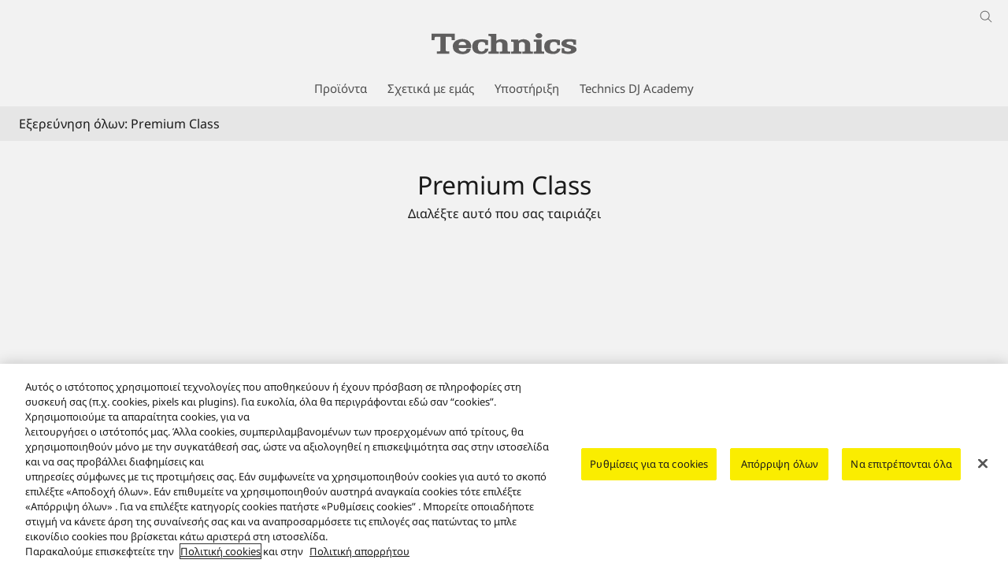

--- FILE ---
content_type: text/html;charset=utf-8
request_url: https://www.technics.com/gr/products/premium-class.html
body_size: 7577
content:

<!DOCTYPE HTML>
<html lang="el-GR">
   <head>
    <meta charset="UTF-8"/>
    <title>Premium Class - Technics Greece</title>
    <meta name="keywords" content="Category Browse"/>
    <meta name="template" content="category-browse-template"/>
    <meta name="viewport" content="width=device-width, initial-scale=1"/>
    

    
    
<script defer type="text/javascript" src="/.rum/@adobe/helix-rum-js@%5E2/dist/rum-standalone.js"></script>
<link rel="canonical" href="https://www.technics.com/gr/products/premium-class.html"/>


    


<meta http-equiv="content-type" content="text/html; charset=UTF-8"/>
<meta name="format-detection" content="telephone=no"/>




<meta property="title" content="Premium Class - Technics Greece"/>
<meta property="description" content="Εξερεύνηση Technics Premium Class"/>
<meta property="og:title" content="Premium Class - Technics Greece"/>
<meta property="og:description" content="Εξερεύνηση Technics Premium Class"/>
<meta property="og:type" content="article"/>
<meta property="twitter:card" content="summary_large_image"/>
<link rel="preconnect" href="https://fonts.googleapis.com"/>
<link rel="preconnect" href="https://fonts.gstatic.com" crossorigin/>
<script>
//<![CDATA[
var baseFontCss = '/etc.clientlibs/bsc/clientlibs/clientlib-font/resources/notosans_m.css';
document.write('<link type="text/css" rel="stylesheet" href="' + baseFontCss + '">');
//]]>
</script>

<!-- technics.com/gr に対する OneTrust Cookie 同意通知の始点 -->
<script type="text/javascript" src="https://cdn-apac.onetrust.com/consent/fabb72f4-029a-42cd-b591-fc77d965a164/OtAutoBlock.js"></script>
<script src="https://cdn-apac.onetrust.com/scripttemplates/otSDKStub.js" data-document-language="true" type="text/javascript" charset="UTF-8" data-domain-script="fabb72f4-029a-42cd-b591-fc77d965a164"></script>
<script type="text/javascript">
function OptanonWrapper() { }
</script>
<!-- technics.com/gr に対する OneTrust Cookie 同意通知の終点 -->





    
    
    

    

    
    <script src="/etc.clientlibs/clientlibs/granite/jquery.lc-7842899024219bcbdb5e72c946870b79-lc.min.js"></script>
<script src="/etc.clientlibs/clientlibs/granite/utils.lc-e7bf340a353e643d198b25d0c8ccce47-lc.min.js"></script>
<script src="/etc.clientlibs/clientlibs/granite/jquery/granite.lc-543d214c88dfa6f4a3233b630c82d875-lc.min.js"></script>
<script src="/etc.clientlibs/bsc/clientlibs/clientlib-dependencies.lc-d41d8cd98f00b204e9800998ecf8427e-lc.min.js"></script>


    
    <link rel="stylesheet" href="/etc.clientlibs/dmd/clientlibs/clientlib-dependencies.lc-d41d8cd98f00b204e9800998ecf8427e-lc.min.css" type="text/css">
<link rel="stylesheet" href="/etc.clientlibs/dmd/clientlibs/clientlib-base.lc-cfec64dec5e8695bf42ee49da0c51556-lc.min.css" type="text/css">
<link rel="stylesheet" href="/etc.clientlibs/dmd/clientlibs/clientlib-site.lc-c5177a04a5d1a68b543229c8f345aa87-lc.min.css" type="text/css">
<link rel="stylesheet" href="/etc.clientlibs/bsc/clientlibs/clientlib-dependencies.lc-d41d8cd98f00b204e9800998ecf8427e-lc.min.css" type="text/css">
<link rel="stylesheet" href="/etc.clientlibs/bsc/clientlibs/clientlib-site.lc-07f7cba8f0cc24b3a240c06279532666-lc.min.css" type="text/css">


    
    
    

    
      <link rel="icon" type="image/x-icon" href="/content/dam/technics/common/favicon_tech.ico"/>
      <link rel="shortcut icon" type="image/x-icon" href="/content/dam/technics/common/favicon_tech.ico"/>
      <link rel="shortcut icon" type="image/vnd.microsoft.icon" href="/content/dam/technics/common/favicon_tech.ico"/>
    
    
    
<script>
  var dataLayer=[{gwc:{
    template: 'Category Browse Template' || undefined,
    siteCountry: 'gr' || undefined,
    siteLanguage: 'el' || undefined,
    division: 'consumer' || undefined
    }}];
</script>

<script>
    // Select the div element
    const shortModel = '' || undefined;

    // Update the dataLayer object
    if (typeof dataLayer !== 'undefined' && dataLayer.length > 0 && dataLayer[0].gwc) {
        dataLayer[0].gwc.shortModelNumber = shortModel;
    } else {
        console.error("dataLayer or gwc object is not defined correctly");
    }
</script>

  <!-- Global Google Tag Manager -->
  <script>
    (function(w,d,s,l,i){w[l]=w[l]||[];w[l].push({'gtm.start':new Date().getTime(),event:'gtm.js'});var f=d.getElementsByTagName(s)[0],j=d.createElement(s),dl=l!='dataLayer'?'&l='+l:'';j.async=true;j.src='https://www.googletagmanager.com/gtm.js?id='+i+dl;f.parentNode.insertBefore(j,f);})(window,document,'script','dataLayer','GTM-56H67CFP');
  </script>
  <!-- End Global Google Tag Manager -->



  <!-- Local Google Tag Manager -->
  <script>
    (function(w,d,s,l,i){w[l]=w[l]||[];w[l].push({'gtm.start':new Date().getTime(),event:'gtm.js'});var f=d.getElementsByTagName(s)[0],j=d.createElement(s),dl=l!='dataLayer'?'&l='+l:'';j.async=true;j.src='https://www.googletagmanager.com/gtm.js?id='+i+dl;f.parentNode.insertBefore(j,f);})(window,document,'script','dataLayer','GTM-NRS73WX');
  </script>
  <!-- End Local Google Tag Manager -->



</head>
   <body class="productpage page basicpage technics" id="productpage-49a71d2ab7" data-country="GR" data-language="el" data-is-author-page="false" data-cmp-link-accessibility-enabled data-cmp-link-accessibility-text="Ανοίγει σε νέα καρτέλα" data-cookie-unconsent-message="Πρέπει να αποδεχτείτε τα διαφημιστικά cookie για να δείτε αυτό το βίντεο. Για να αλλάξετε τις ρυθμίσεις cookie, κάντε κλικ στην &lt;a href=&#34;/gr/cookie-policy.html&#34; target=&#34;_blank&#34;>Πολιτική cookie&lt;/a>." data-icon-alt-text="{&#34;anchorLinkAlt&#34;:&#34;&#34;,&#34;pdfIconAlt&#34;:&#34;Άνοιγμα αρχείου PDF&#34;,&#34;featuredAlt&#34;:&#34;Διαφημιζόμενα&#34;,&#34;arrowRightAlt&#34;:&#34;Άνοιγμα&#34;,&#34;loadMoreAlt&#34;:&#34;Φορτώστε περισσότερα&#34;,&#34;newTabAlt&#34;:&#34;Άνοιγμα σε νέα καρτέλα&#34;,&#34;modalIconAlt&#34;:&#34;Άνοιγμα σε ένα αποκλειστικό παράθυρο&#34;,&#34;quickFilterIconAlt&#34;:&#34;Quick Filter&#34;}">
      
  <!-- Global Google Tag Manager -->
  <noscript><iframe src="//www.googletagmanager.com/ns.html?id=GTM-56H67CFP" height="0" width="0" style="display:none;visibility:hidden" loading="lazy"></iframe></noscript>
  <!-- End Global Google Tag Manager -->


  <!-- Local Google Tag Manager -->
  <noscript><iframe src="//www.googletagmanager.com/ns.html?id=GTM-NRS73WX" height="0" width="0" style="display:none;visibility:hidden" loading="lazy"></iframe></noscript>
  <!-- End Local Google Tag Manager -->





      
    

    

    <script type="text/javascript">
      var _elqQ = _elqQ || [];
      _elqQ.push(['elqSetSiteId', 1783]);
      _elqQ.push(['elqTrackPageViewDisplayOptInBannerByCountry']);

      (function () {
          function async_load() {
              var s = document.createElement('script'); s.type = 'text/javascript'; s.async = true;
              s.src = '//img03.en25.com/i/elqCfg.min.js';
              var x = document.getElementsByTagName('script')[0]; x.parentNode.insertBefore(s, x);
          }
          if (window.addEventListener) window.addEventListener('DOMContentLoaded', async_load, false);
          else if (window.attachEvent) window.attachEvent('onload', async_load);
      })();
      function elqVisitorTrackingOptIn() { _elqQ.push(['elqOptIn']); } function elqVisitorTrackingOptOut() { _elqQ.push(['elqOptOut']); }


    </script>

      
      
      
         




         
<div class="root container responsivegrid">

    
    <div id="container-4b36ecbd9d" class="cmp-container">
        


<div class="aem-Grid aem-Grid--12 aem-Grid--default--12 ">
    
    <header class="experiencefragment aem-GridColumn aem-GridColumn--default--12">
 
     
        <div id="experiencefragment-69b83be011" class="cmp-experiencefragment cmp-experiencefragment--header">


    
    <div id="container-bce431ab8e" class="cmp-container">
        


<div class="aem-Grid aem-Grid--12 aem-Grid--default--12 ">
    
    <div class="header aem-GridColumn aem-GridColumn--default--12"><div sly-use.template="core/wcm/components/commons/v1/templates.html" class="cmp-header">
  <div class="holdings-header">
    <div class="holdings-header__fixarea__wrapper">
      <div class="holdings-header__fixarea">
        <div class="holdings-header__main">
          <div class="holdings-header__main__in">
            <div class="holdings-header__brand">
              <div class="brandlogo">
                
                  <a href="/gr/home.html">
                    <img src="/content/dam/technics/global/en/Technics-logo-184.svg" width="183" height="80" alt="Technics" loading="lazy"/>
                    <img src="/content/dam/technics/global/en/Technics-logo-184.svg" width="105" height="46" class="style-horizontal" alt="Technics" loading="lazy"/>
                  </a>
                
              </div>
            </div>
            
            <nav class="holdings-header__nav pulldown" role="navigation" aria-label="Κύριο μενού">
              <button class="holdings-header__nav__tglbtn">
                <img src="/etc.clientlibs/bsc/clientlibs/clientlib-site/resources/images/holdings-icn-menu.svg" alt="Menu" class="open" loading="lazy"/>
                <img src="/etc.clientlibs/bsc/clientlibs/clientlib-site/resources/images/holdings-icn-close.svg" alt="Menu" class="close" loading="lazy"/>
              </button>
              <div class="holdings-header__nav__panel">
                
                <ul class="holdings-header__nav__list">
                  <li class="holdings-header__nav__list__item l2">
                    
                    
    <div class="item-box">
        <a href lang="el-GR" class="item-link consumer">
            <span>Προϊόντα</span>
            
        </a>
        <button class="item-tglbtn">
            <img src="/etc.clientlibs/bsc/clientlibs/clientlib-site/resources/images/icon_add_line.svg" class="open" alt="Sub category" loading="lazy"/>
            <img src="/etc.clientlibs/bsc/clientlibs/clientlib-site/resources/images/icon_close_line.svg" class="close" alt="Sub category" loading="lazy"/>
        </button>
    </div>

                    <div class="childlist">
                      <ul class="holdings-header__nav__list">
                        <li class="holdings-header__nav__list__item l3">
                          
                          
    <div class="item-box">
        <a href lang="el-GR" class="item-link">
            <span>Reference Class</span>
            
        </a>
        <button class="item-tglbtn">
            <img src="/etc.clientlibs/bsc/clientlibs/clientlib-site/resources/images/icon_add_line.svg" class="open" alt="Sub category" loading="lazy"/>
            <img src="/etc.clientlibs/bsc/clientlibs/clientlib-site/resources/images/icon_close_line.svg" class="close" alt="Sub category" loading="lazy"/>
        </button>
    </div>

                          <div class="childlist">
                            <ul class="holdings-header__nav__list">
                              <li class="holdings-header__nav__list__item l4">
                                
                                
    <div class="item-box">
        <a href="/gr/products/reference-class/turntables.html" lang="el-GR" class="item-link">
            <span>Πικάπ Reference Class</span>
            
        </a>
        
    </div>

                                
                              </li>
                            
                              <li class="holdings-header__nav__list__item l4">
                                
                                
    <div class="item-box">
        <a href="/gr/products/reference-class/su-r1000.html" lang="el-GR" class="item-link">
            <span>Στερεοφωνικός ολοκληρωμένος ενισχυτής SU-R1000</span>
            
        </a>
        
    </div>

                                
                              </li>
                            </ul>
                          </div>
                        </li>
                      
                        <li class="holdings-header__nav__list__item l3">
                          
                          
    <div class="item-box">
        <a href lang="el-GR" class="item-link">
            <span>Grand Class</span>
            
        </a>
        <button class="item-tglbtn">
            <img src="/etc.clientlibs/bsc/clientlibs/clientlib-site/resources/images/icon_add_line.svg" class="open" alt="Sub category" loading="lazy"/>
            <img src="/etc.clientlibs/bsc/clientlibs/clientlib-site/resources/images/icon_close_line.svg" class="close" alt="Sub category" loading="lazy"/>
        </button>
    </div>

                          <div class="childlist">
                            <ul class="holdings-header__nav__list">
                              <li class="holdings-header__nav__list__item l4">
                                
                                
    <div class="item-box">
        <a href="/gr/products/grand-class/g700-series.html" lang="el-GR" class="item-link">
            <span>Σειρά Grand Class G700</span>
            
        </a>
        
    </div>

                                
                              </li>
                            
                              <li class="holdings-header__nav__list__item l4">
                                
                                
    <div class="item-box">
        <a href="/gr/products/grand-class/g90-series.html" lang="el-GR" class="item-link">
            <span>Σειρά Grand Class G90</span>
            
        </a>
        
    </div>

                                
                              </li>
                            
                              <li class="holdings-header__nav__list__item l4">
                                
                                
    <div class="item-box">
        <a href="/gr/products/grand-class/gx-series.html" lang="el-GR" class="item-link">
            <span>Σειρά Grand Class GX</span>
            
        </a>
        
    </div>

                                
                              </li>
                            
                              <li class="holdings-header__nav__list__item l4">
                                
                                
    <div class="item-box">
        <a href="/gr/products/grand-class/turntables.html" lang="el-GR" class="item-link">
            <span>Πικάπ Grand Class</span>
            
        </a>
        
    </div>

                                
                              </li>
                            
                              <li class="holdings-header__nav__list__item l4">
                                
                                
    <div class="item-box">
        <a href="/gr/products/grand-class/palttenspieler.html" lang="el-GR" class="item-link">
            <span>ΠΙΚΑΠ</span>
            
        </a>
        
    </div>

                                
                              </li>
                            </ul>
                          </div>
                        </li>
                      
                        <li class="holdings-header__nav__list__item l3">
                          
                          
    <div class="item-box">
        <a href lang="el-GR" class="item-link">
            <span>Premium Class</span>
            
        </a>
        <button class="item-tglbtn">
            <img src="/etc.clientlibs/bsc/clientlibs/clientlib-site/resources/images/icon_add_line.svg" class="open" alt="Sub category" loading="lazy"/>
            <img src="/etc.clientlibs/bsc/clientlibs/clientlib-site/resources/images/icon_close_line.svg" class="close" alt="Sub category" loading="lazy"/>
        </button>
    </div>

                          <div class="childlist">
                            <ul class="holdings-header__nav__list">
                              <li class="holdings-header__nav__list__item l4">
                                
                                
    <div class="item-box">
        <a href="/gr/products/premium-class/c700-series.html" lang="el-GR" class="item-link">
            <span>Σειρά Premium Class C700</span>
            
        </a>
        
    </div>

                                
                              </li>
                            
                              <li class="holdings-header__nav__list__item l4">
                                
                                
    <div class="item-box">
        <a href="/gr/products/premium-class/c600-series.html" lang="el-GR" class="item-link">
            <span>Σειρά Premium Class C600</span>
            
        </a>
        
    </div>

                                
                              </li>
                            
                              <li class="holdings-header__nav__list__item l4">
                                
                                
    <div class="item-box">
        <a href="/gr/products/premium-class/ottava-f.html" lang="el-GR" class="item-link">
            <span>Μουσικό σύστημα Premium Όλα-σε-ένα OTTAVA™ f</span>
            
        </a>
        
    </div>

                                
                              </li>
                            
                              <li class="holdings-header__nav__list__item l4">
                                
                                
    <div class="item-box">
        <a href="/gr/products/premium-class/turntables.html" lang="el-GR" class="item-link">
            <span>Πικάπ Premium Class</span>
            
        </a>
        
    </div>

                                
                              </li>
                            
                              <li class="holdings-header__nav__list__item l4">
                                
                                
    <div class="item-box">
        <a href="/gr/products/premium-class/acitve-speaker.html" lang="el-GR" class="item-link">
            <span>ΗΧΕΙΟ</span>
            
        </a>
        
    </div>

                                
                              </li>
                            </ul>
                          </div>
                        </li>
                      
                        <li class="holdings-header__nav__list__item l3">
                          
                          
    <div class="item-box">
        <a href="/gr/products/dj-series.html" lang="el-GR" class="item-link">
            <span>Εξοπλισμός DJ</span>
            
        </a>
        
    </div>

                          
                        </li>
                      </ul>
                    </div>
                  </li>
                
                  <li class="holdings-header__nav__list__item l2">
                    
                    
    <div class="item-box">
        <a href="/gr/about.html" lang="el-GR" class="item-link about-us">
            <span>Σχετικά με εμάς</span>
            
        </a>
        
    </div>

                    
                  </li>
                
                  <li class="holdings-header__nav__list__item l2">
                    
                    
    <div class="item-box">
        <a href="/gr/support.html" lang="el-GR" class="item-link support">
            <span>Υποστήριξη</span>
            
        </a>
        
    </div>

                    
                  </li>
                
                  <li class="holdings-header__nav__list__item l2">
                    
                    
    <div class="item-box">
        <a href="/gr/products/dj-series-learn/dj-series/djacademy.html" lang="el-GR" class="item-link">
            <span>Technics DJ Academy</span>
            
        </a>
        
    </div>

                    
                  </li>
                </ul>
                <div class="holdings-header__rel">
                  
    <ul class="holdings-header__rel__list">
        
        
    </ul>

                </div>
              </div>
            </nav>
            <nav class="holdings-header__nav horizontal" role="navigation" aria-label="Κύριο μενού">
              
                <ul class="holdings-header__nav__list">
                  
                    <li class="holdings-header__nav__list__item l2 link-headernavpanel-hover">
                      
                      
    <div class="item-box">
        <a href lang="el-GR" class="item-link consumer">
            <span>Προϊόντα</span>
            
        </a>
    </div>
    <div class="headernavpanel__wrapper">
      <div class="headernavpanel">
        <div class="headernavpanel__panel">
          <div class="headernavpanel__panel__in">
            <div class="headernavpanel__panhead">
              <div class="headernavpanel__panhead__container">
                <div class="intitle" tabindex="0"><span>Προϊόντα</span></div>
                <div class="browseall"><a href="/gr/products-top.html">
                    <span class="browseall__text">Ψάξτε όλα τα προϊόντα</span>
                    <span class="browseall__icn"><img src="/etc.clientlibs/bsc/clientlibs/clientlib-site/resources/images/icon_arrow_right_line.svg" alt="" loading="lazy"/></span>
                  </a>
                </div>
                
              </div>
            </div>
            <div class="headernavpanel__contents">
              <ul class="headernavpanel__list">
                <li class="headernavpanel__item">
                  <a href lang="el-GR" class="headernavpanel__item-link">
                    <span class="img-element">
                      <img src="/content/dam/technics/global/en/system-wrapper/products/reference-class/headerpanel-rclass.png" loading="lazy"/>
                    </span>
                    <span class="catname">Reference Class
                      
                    </span>
                  </a>
                  <div class="headernavpanel__child-panel">
                    <div class="headernavpanel__textpanel">
                      <ul class="headernavpanel__textpanel__list">
                        <li class="headernavpanel__textpanel__item">
                          <a href="/gr/products/reference-class/turntables.html" lang="el-GR">
                            <span class="listname listname-parent">Πικάπ Reference Class
                              
                            </span>
                          </a>
                          
                        </li>
                      
                        <li class="headernavpanel__textpanel__item">
                          <a href="/gr/products/reference-class/su-r1000.html" lang="el-GR">
                            <span class="listname listname-parent">Στερεοφωνικός ολοκληρωμένος ενισχυτής SU-R1000
                              
                            </span>
                          </a>
                          
                        </li>
                      </ul>
                    </div>
                  </div>
                </li>
              
                <li class="headernavpanel__item">
                  <a href lang="el-GR" class="headernavpanel__item-link">
                    <span class="img-element">
                      <img src="/content/dam/technics/global/en/system-wrapper/products/grand-class/headerpanel-gclass.png" loading="lazy"/>
                    </span>
                    <span class="catname">Grand Class
                      
                    </span>
                  </a>
                  <div class="headernavpanel__child-panel">
                    <div class="headernavpanel__textpanel">
                      <ul class="headernavpanel__textpanel__list">
                        <li class="headernavpanel__textpanel__item">
                          <a href="/gr/products/grand-class/g700-series.html" lang="el-GR">
                            <span class="listname listname-parent">Σειρά Grand Class G700
                              
                            </span>
                          </a>
                          
                        </li>
                      
                        <li class="headernavpanel__textpanel__item">
                          <a href="/gr/products/grand-class/g90-series.html" lang="el-GR">
                            <span class="listname listname-parent">Σειρά Grand Class G90
                              
                            </span>
                          </a>
                          
                        </li>
                      
                        <li class="headernavpanel__textpanel__item">
                          <a href="/gr/products/grand-class/gx-series.html" lang="el-GR">
                            <span class="listname listname-parent">Σειρά Grand Class GX
                              
                            </span>
                          </a>
                          
                        </li>
                      
                        <li class="headernavpanel__textpanel__item">
                          <a href="/gr/products/grand-class/turntables.html" lang="el-GR">
                            <span class="listname listname-parent">Πικάπ Grand Class
                              
                            </span>
                          </a>
                          
                        </li>
                      
                        <li class="headernavpanel__textpanel__item">
                          <a href="/gr/products/grand-class/palttenspieler.html" lang="el-GR">
                            <span class="listname listname-parent">ΠΙΚΑΠ
                              
                            </span>
                          </a>
                          
                        </li>
                      </ul>
                    </div>
                  </div>
                </li>
              
                <li class="headernavpanel__item">
                  <a href lang="el-GR" class="headernavpanel__item-link">
                    <span class="img-element">
                      <img src="/content/dam/technics/global/en/system-wrapper/products/premium-class/Navigation-Technics_Premium_Class.png" loading="lazy"/>
                    </span>
                    <span class="catname">Premium Class
                      
                    </span>
                  </a>
                  <div class="headernavpanel__child-panel">
                    <div class="headernavpanel__textpanel">
                      <ul class="headernavpanel__textpanel__list">
                        <li class="headernavpanel__textpanel__item">
                          <a href="/gr/products/premium-class/c700-series.html" lang="el-GR">
                            <span class="listname listname-parent">Σειρά Premium Class C700
                              
                            </span>
                          </a>
                          
                        </li>
                      
                        <li class="headernavpanel__textpanel__item">
                          <a href="/gr/products/premium-class/c600-series.html" lang="el-GR">
                            <span class="listname listname-parent">Σειρά Premium Class C600
                              
                            </span>
                          </a>
                          
                        </li>
                      
                        <li class="headernavpanel__textpanel__item">
                          <a href="/gr/products/premium-class/ottava-f.html" lang="el-GR">
                            <span class="listname listname-parent">Μουσικό σύστημα Premium Όλα-σε-ένα OTTAVA™ f
                              
                            </span>
                          </a>
                          
                        </li>
                      
                        <li class="headernavpanel__textpanel__item">
                          <a href="/gr/products/premium-class/turntables.html" lang="el-GR">
                            <span class="listname listname-parent">Πικάπ Premium Class
                              
                            </span>
                          </a>
                          
                        </li>
                      
                        <li class="headernavpanel__textpanel__item">
                          <a href="/gr/products/premium-class/acitve-speaker.html" lang="el-GR">
                            <span class="listname listname-parent">ΗΧΕΙΟ
                              
                            </span>
                          </a>
                          
                        </li>
                      </ul>
                    </div>
                  </div>
                </li>
              
                <li class="headernavpanel__item">
                  <a href="/gr/products/dj-series.html" lang="el-GR" class="headernavpanel__item-link">
                    <span class="img-element">
                      <img src="/content/dam/technics/global/en/system-wrapper/products/dj-equipment/headerpanel-dj.png" loading="lazy"/>
                    </span>
                    <span class="catname">Εξοπλισμός DJ
                      
                    </span>
                  </a>
                  
                </li>
              </ul>
            </div>
          </div>
        </div>
      </div>
    </div>

                      
                    </li>
                  
                
                  
                    <li class="holdings-header__nav__list__item l2">
                      
                      
                      
    <div class="item-box">
        <a href="/gr/about.html" id="About Us" lang="el-GR" class="item-link about-us">
            <span>Σχετικά με εμάς</span>
            
        </a>
        
    </div>

                    </li>
                  
                
                  
                    <li class="holdings-header__nav__list__item l2">
                      
                      
                      
    <div class="item-box">
        <a href="/gr/support.html" id="support" lang="el-GR" class="item-link support">
            <span>Υποστήριξη</span>
            
        </a>
        
    </div>

                    </li>
                  
                
                  
                    <li class="holdings-header__nav__list__item l2">
                      
                      
                      
    <div class="item-box">
        <a href="/gr/products/dj-series-learn/dj-series/djacademy.html" lang="el-GR" class="item-link">
            <span>Technics DJ Academy</span>
            
        </a>
        
    </div>

                    </li>
                  
                </ul>
              
              
            </nav>
            <nav class="holdings-header__relnav" role="navigation" aria-label="Σχετικό μενού">
              
    <ul class="holdings-header__rel__list">
        
        
    </ul>

            </nav>
            <div class="holdings-header__search">
              <button class="holdings-header__search__tglbtn">
                <img src="/etc.clientlibs/bsc/clientlibs/clientlib-site/resources/images/holdings-icn-search.svg" alt="Αναζήτηση" class="open" loading="lazy"/>
                <img src="/etc.clientlibs/bsc/clientlibs/clientlib-site/resources/images/holdings-icn-close-gry.svg" alt="Αναζήτηση" class="close" loading="lazy"/>
              </button>
              <div class="holdings-header__search__panel">
                <form class="holdings-header__search__form" role="search" action="/gr/search.html" method="get">
                  <div class="holdings-header__search__in">
                    <div class="holdings-header__search__txbox">
                      <input type="text" name="q" autocomplete="on" placeholder="Αναζήτηση" class="holdings-header__search__inputtx" title="Αναζήτηση στο site"/>
                      <input type="hidden" name="searchIn" value=""/>
                      <input type="hidden" name="_charset_" value="utf-8"/>
                    </div>
                    <button class="holdings-header__search__button" type="submit">
                      <img src="/etc.clientlibs/bsc/clientlibs/clientlib-site/resources/images/holdings-icn-search.svg" alt="Αναζήτηση" loading="lazy"/>
                    </button>
                  </div>
                </form>
              </div>
            </div>
          </div>
        </div>
        
      </div>
    </div>
    
  </div>
</div></div>

    
</div>

    </div>

    
</div>
        
    

    
</header>
<div class="user-bar aem-GridColumn aem-GridColumn--default--12">
    
    
    

</div>
<main class="container responsivegrid main--container aem-GridColumn aem-GridColumn--default--12">

    
    <div id="container-205db63be7" class="cmp-container">
        


<div class="aem-Grid aem-Grid--12 aem-Grid--default--12 ">
    
    <div class="container responsivegrid cmp-container-width aem-GridColumn aem-GridColumn--default--12">

    
    <div id="container-f4c14a83be" class="cmp-container">
        


<div class="aem-Grid aem-Grid--12 aem-Grid--default--12 ">
    
    <div class="browsebar content-bottom-margin-32pxBy32px aem-GridColumn aem-GridColumn--default--12">
    <div class="browse-bar" data-component="browse-bar">
        <div class="browse-bar__container">
            <div class="browse-bar__title">
                <h1 class="browse-bar__text do-not-apply-heading-defaults">
                    Εξερεύνηση όλων: Premium Class
                </h1>
            </div>
            
            
        </div>
    </div>


    
</div>
<div class="conditional-container container responsivegrid aem-GridColumn aem-GridColumn--default--12">
    


<section>
    
        
    <div id="conditional-container-b43e377906" class="cmp-container">
        


<div class="aem-Grid aem-Grid--12 aem-Grid--default--12 ">
    
    <div class="teaser teaser__category-overview content-bottom-margin-64pxBy80px aem-GridColumn aem-GridColumn--default--12"><div id="teaser-d6c486f54b" class="cmp-teaser">
     
        <div class="cmp-teaser__content">
             
    <p class="cmp-teaser__pretitle">Διαλέξτε αυτό που σας ταιριάζει</p>

             
    <h2 class="cmp-teaser__title do-not-apply-heading-defaults">
        Premium Class
        
    </h2>

             
    

             
    
    

        </div>
        
        
    
</div>

    
</div>
<div class="article-links pagelist list article-information--horizontal-panel-three content-bottom-margin-16pxBy16px aem-GridColumn aem-GridColumn--default--12">
    <div id="article-links-e528ecddc0" data-component="article-links" class="article-links" data-stringify-props="{&#34;properties&#34;:{&#34;htmlTagSectionTitle&#34;:null,&#34;sectionTitle&#34;:&#34;Related Recipes&#34;,&#34;showSectionTitle&#34;:null,&#34;showOnlyList&#34;:true,&#34;suggestionsMessage&#34;:null,&#34;viewMode&#34;:null,&#34;loadMoreViewItems&#34;:0,&#34;loadMoreInitViewItems&#34;:0,&#34;loadMoreBtnAriaLabel&#34;:null,&#34;linkItems&#34;:null,&#34;displayItemAsTeaser&#34;:null,&#34;moreLinkUrl&#34;:&#34;&#34;,&#34;moreLinkText&#34;:&#34;Μάθετε περισσότερα&#34;,&#34;moreLinkOpenInNewWindow&#34;:null,&#34;showThumbnail&#34;:&#34;ON&#34;,&#34;showDate&#34;:&#34;Hide&#34;,&#34;dateFormat&#34;:&#34;MM-dd-yyyy&#34;,&#34;showTitle&#34;:&#34;ON&#34;,&#34;showDescription&#34;:&#34;&#34;,&#34;showUpperTags&#34;:&#34;&#34;,&#34;showLowerTags&#34;:&#34;&#34;,&#34;lazyLoad&#34;:&#34;true&#34;,&#34;maxNumberOfUpperTag&#34;:10,&#34;maxNumberOfLowerTag&#34;:10,&#34;tagCategories&#34;:[],&#34;topPagePath&#34;:&#34;&#34;,&#34;tagPrefix&#34;:&#34;#&#34;},&#34;i18nProperties&#34;:{&#34;relatedRecipes&#34;:&#34;Related Recipes&#34;,&#34;seeMore&#34;:&#34;ΔΕΙΤΕ ΠΕΡΙΣΣΟΤΕΡΑ&#34;,&#34;loadMore&#34;:&#34;Φορτώστε περισσότερα&#34;,&#34;zeroResults&#34;:&#34;{0} αποτελέσματα&#34;,&#34;close&#34;:&#34;Κλείσιμο&#34;},&#34;apiEndpoints&#34;:{&#34;tags-endpoint&#34;:&#34;/content/technics/gr/el/products/premium-class/jcr:content/root/container_main/container/conditional-container/article-links.articlelist.tags.json&#34;,&#34;full-endpoint&#34;:&#34;/content/technics/gr/el/products/premium-class/jcr:content/root/container_main/container/conditional-container/article-links.articlelist.full.json&#34;,&#34;keyword-endpoint&#34;:&#34;/content/technics/gr/el/products/premium-class/jcr:content/root/container_main/container/conditional-container/article-links.articlelistkeyword.{keyword}.json&#34;}}">
    </div>



    

</div>
<div class="categoryproductpagelist pagelist list content-bottom-margin-64pxBy80px aem-GridColumn aem-GridColumn--default--12">
    <div id="categoryproductpagelist-e45585be43" data-component="product-list" class="product-list" data-stringify-props="{&#34;apiEndpoints&#34;:{&#34;CATEGORYPRODUCT_FILTERS_ENDPOINT&#34;:&#34;/content/technics/gr/el/products/premium-class/jcr:content/root/container_main/container/conditional-container/categoryproductpagelist.category.filters.json&#34;,&#34;CATEGORYPRODUCT_PRODUCT_INFO_ENDPOINT&#34;:&#34;/content/technics/gr/el/products/premium-class/jcr:content/root/container_main/container/conditional-container/categoryproductpagelist.category.pinfo.full.json&#34;}}">
    </div>



    

</div>

    
</div>

    </div>

        
    
</section>


    
</div>
<div class="conditional-container container responsivegrid aem-GridColumn aem-GridColumn--default--12">
    





    
</div>
<div class="conditional-container container responsivegrid aem-GridColumn aem-GridColumn--default--12">
    


<section>
    
        
    <div id="conditional-container-d520f1a408" class="cmp-container">
        


<div class="aem-Grid aem-Grid--12 aem-Grid--default--12 ">
    
    <div class="inheritable-experience-fragment experiencefragment content-bottom-margin-64pxBy80px aem-GridColumn aem-GridColumn--default--12">


    
</div>

    
</div>

    </div>

        
    
</section>


    
</div>

    
</div>

    </div>

    
</div>

    
</div>

    </div>

    
</main>
<footer class="experiencefragment aem-GridColumn aem-GridColumn--default--12">
 
     
        <div id="experiencefragment-3f0844b02a" class="cmp-experiencefragment cmp-experiencefragment--footer">


    
    <div id="container-5392e0b3a5" class="cmp-container">
        


<div class="aem-Grid aem-Grid--12 aem-Grid--default--12 ">
    
    <div class="customizedbreadcrumb aem-GridColumn aem-GridColumn--default--12"><div class="cmp-customizedbreadcrumb">
      <nav class="holdings-breadcrumbs" role="navigation" aria-label="Τωρινή τοποθεσία">
            <div class="holdings-breadcrumbs__in">
                  <ol class="holdings-breadcrumbs__list">
                        <li class="holdings-breadcrumbs__list__item">
                              <a href="/gr/products.html">
                                    Προϊόντα
                              </a>
                        </li>
                  
                        <li class="holdings-breadcrumbs__list__item">
                              <a href="/gr/products/premium-class.html" aria-current="page">
                                    Premium Class
                              </a>
                        </li>
                  </ol>
            </div>
      </nav>
</div>


      <script type="application/ld+json">{"@context":"http://schema.org/","@type":"BreadcrumbList","itemListElement":[{"@type":"ListItem","position":"1","name":"Προϊόντα","item":"https://www.technics.com/gr/products.html"},{"@type":"ListItem","position":"2","name":"Premium Class","item":"https://www.technics.com/gr/products/premium-class.html"}]}</script>



    
</div>
<div class="footer aem-GridColumn aem-GridColumn--default--12">  
  <div class="cmp-footer">
    <div class="holdings-footer">
      
        <div class="holdings-footer__pagetop">
          <div class="holdings-footer__pagetop__in">
            <a href="#">
              <img src="/etc.clientlibs/bsc/clientlibs/clientlib-site/resources/images/holdings-icn-pagetop.svg" alt="Επιστροφή στην αρχή" loading="lazy"/>
            </a>
          </div>
        </div>
      
      <div class="holdings-footer__main">
        <div class="holdings-footer__main__in">
          


<div class="aem-Grid aem-Grid--12 aem-Grid--default--12 ">
    
    <div class="sociallinks aem-GridColumn aem-GridColumn--default--12">

    
</div>

    
</div>

          <div class="holdings-footer__links">
            <ul class="holdings-footer__links__list">
              <li class="holdings-footer__links__list__item">
                <a href="/gr/about.html">
                Σχετικά με εμάς
                </a>
              </li>
            
              <li class="holdings-footer__links__list__item">
                <a href="/gr/terms-of-use.html">
                Όροι Χρήσης
                </a>
              </li>
            
              <li class="holdings-footer__links__list__item">
                <a href="/gr/privacy-policy.html">
                Προστασία Προσωπικών Δεδομένων
                </a>
              </li>
            
              <li class="holdings-footer__links__list__item">
                <a href="/gr/cookie-policy.html">
                Πολιτική cookies
                </a>
              </li>
            
              <li class="holdings-footer__links__list__item">
                <a href="/gr/contact-us.html">
                Επικοινωνία
                </a>
              </li>
            
              <li class="holdings-footer__links__list__item">
                <a href="/gr/products/accessibility.html">
                Προσβασιμότητα
                </a>
              </li>
            
              <li class="holdings-footer__links__list__item">
                <a href="/gr/products/report-barriers.html">
                Αναφορά Εμποδίων
                </a>
              </li>
            
              <li class="holdings-footer__links__list__item">
                <a href="/gr/products/eu-data-act.html" target="_blank" rel="noopener">
                EU Data Act<img src="/etc.clientlibs/bsc/clientlibs/clientlib-site/resources/images/holdings-icn-newtab.svg" alt="Άνοιγμα σε νέα καρτέλα" class="holdings-footer-link-icn" loading="lazy"/>
                </a>
              </li>
            </ul>
            <div class="holdings-footer__locale">
              <a href="https://www.technics.com/global/global-network.html">
                <span class="icon">
                  <img src="/etc.clientlibs/bsc/clientlibs/clientlib-site/resources/images/holdings-icn-areacountry.svg" alt="" loading="lazy"/>
                </span>
                <span class="text">Area/Country</span>
              </a>
            </div>
          </div>
          
            <div class="holdings-footer__copyright">
              
              <span>Copyright © 2026 Panasonic Marketing Europe GmbH</span>
            </div>
          
        </div>
      </div>
    </div>
  </div>
</div>
<div class="footerimage aem-GridColumn aem-GridColumn--default--12">

    
</div>

    
</div>

    </div>

    
</div>
        
    

    
</footer>

    
</div>

    </div>

    
</div>


         
    
        
    <script src="/etc.clientlibs/bsc/clientlibs/clientlib-onetrust.lc-5cf1e2cfaa49e8d33c7afd4a5270ee6e-lc.min.js"></script>


    
    
    <script src="/etc.clientlibs/dmd/clientlibs/clientlib-dependencies.lc-d41d8cd98f00b204e9800998ecf8427e-lc.min.js"></script>
<script src="/etc.clientlibs/core/wcm/components/commons/site/clientlibs/container.lc-0a6aff292f5cc42142779cde92054524-lc.min.js"></script>
<script src="/etc.clientlibs/clientlibs/granite/jquery/granite/csrf.lc-652a558c3774088b61b0530c184710d1-lc.min.js"></script>
<script src="/etc.clientlibs/dmd/clientlibs/clientlib-base.lc-4967765add8a922492a7528ec0884938-lc.min.js"></script>
<script src="/etc.clientlibs/dmd/clientlibs/clientlib-site.lc-25bd7d67629449cb4ef4fd3e09efc919-lc.min.js"></script>
<script src="/etc.clientlibs/bsc/clientlibs/clientlib-site.lc-632b2c3e496fb8115eafcbee0b32e3bc-lc.min.js"></script>


    

    
    <script src="/etc.clientlibs/dmd/clientlibs/clientlib-onetrust.lc-d33d9cb6504dc00307eb9c6b7fc133e0-lc.min.js"></script>




<!-- Added for review integration -->
<script>window.reactReady = false;</script>
    

    

    
    

      
	  
      
   </body>
</html>


--- FILE ---
content_type: image/svg+xml
request_url: https://www.technics.com/etc.clientlibs/bsc/clientlibs/clientlib-site/resources/images/holdings-icn-areacountry.svg
body_size: 782
content:
<svg width="16" height="16" viewBox="0 0 16 16" fill="none" xmlns="http://www.w3.org/2000/svg">
<path d="M8.00032 15.3468C6.54993 15.3468 5.13211 14.9168 3.92615 14.111C2.72019 13.3052 1.78026 12.1599 1.22522 10.8199C0.670176 9.47987 0.524943 8.00537 0.807901 6.58284C1.09086 5.16032 1.78929 3.85365 2.81488 2.82806C3.84046 1.80248 5.14713 1.10404 6.56966 0.821085C7.99219 0.538126 9.46669 0.68336 10.8067 1.2384C12.1467 1.79344 13.292 2.73337 14.0978 3.93933C14.9036 5.14529 15.3337 6.56311 15.3337 8.01351C15.3337 9.95843 14.561 11.8237 13.1858 13.199C11.8105 14.5742 9.94524 15.3468 8.00032 15.3468ZM8.00032 1.68017C6.74771 1.68017 5.52322 2.05162 4.48171 2.74754C3.4402 3.44345 2.62844 4.43258 2.14909 5.58984C1.66973 6.74711 1.54432 8.02054 1.7887 9.24908C2.03307 10.4776 2.63626 11.6061 3.52199 12.4919C4.40772 13.3776 5.5362 13.9808 6.76475 14.2252C7.9933 14.4695 9.26672 14.3441 10.424 13.8647C11.5813 13.3854 12.5704 12.5736 13.2663 11.5321C13.9622 10.4906 14.3337 9.26612 14.3337 8.01351C14.3319 6.33435 13.6641 4.72446 12.4767 3.53711C11.2894 2.34976 9.67949 1.68194 8.00032 1.68017Z" fill="#666"/>
<path d="M8.00033 15.3468C6.10033 15.3468 4.66699 12.1935 4.66699 8.01351C4.66699 3.83351 6.10699 0.680176 8.00033 0.680176C9.89366 0.680176 11.3337 3.83351 11.3337 8.01351C11.3337 12.1935 9.90699 15.3468 8.00033 15.3468ZM8.00033 1.68018C6.89366 1.68018 5.66032 4.28018 5.66032 8.01351C5.66032 11.7468 6.89366 14.3468 8.00033 14.3468C9.10699 14.3468 10.3403 11.7468 10.3403 8.01351C10.3403 4.28018 9.10699 1.68018 8.00033 1.68018Z" fill="#666"/>
<path d="M14.4799 5.3335H1.5332V6.3335H14.4799V5.3335Z" fill="#666"/>
<path d="M14.4811 9.6665H1.50781V10.6665H14.4811V9.6665Z" fill="#666"/>
</svg>


--- FILE ---
content_type: image/svg+xml
request_url: https://www.technics.com/etc.clientlibs/bsc/clientlibs/clientlib-site/resources/images/holdings-icn-newtab.svg
body_size: 1311
content:
<svg width="16" height="16" viewBox="0 0 16 16" fill="none" xmlns="http://www.w3.org/2000/svg">
<path d="M13.3866 1.36726H9.65988C9.59397 1.36636 9.52855 1.37868 9.46748 1.40349C9.40642 1.4283 9.35094 1.4651 9.30433 1.51171C9.25772 1.55832 9.22093 1.61379 9.19612 1.67486C9.17131 1.73593 9.15898 1.80135 9.15988 1.86726C9.15988 1.99987 9.21256 2.12704 9.30633 2.22081C9.4001 2.31458 9.52727 2.36726 9.65988 2.36726H12.9199L7.58655 7.70059C7.53938 7.74656 7.50189 7.8015 7.47629 7.86218C7.45069 7.92287 7.4375 7.98806 7.4375 8.05393C7.4375 8.11979 7.45069 8.18498 7.47629 8.24567C7.50189 8.30635 7.53938 8.36129 7.58655 8.40726C7.63248 8.45431 7.68747 8.49156 7.7482 8.51677C7.80893 8.54198 7.87413 8.55462 7.93988 8.55393C8.00557 8.55424 8.07067 8.54142 8.13134 8.51624C8.19202 8.49105 8.24706 8.454 8.29322 8.40726L13.6266 3.07393V6.33393C13.6335 6.4642 13.691 6.58661 13.7869 6.67504C13.8828 6.76347 14.0095 6.81092 14.1399 6.80726C14.2058 6.80816 14.2712 6.79584 14.3323 6.77103C14.3933 6.74622 14.4488 6.70942 14.4954 6.66281C14.542 6.6162 14.5788 6.56072 14.6036 6.49966C14.6285 6.43859 14.6408 6.37317 14.6399 6.30726V2.60726C14.6399 2.44329 14.6074 2.28095 14.5442 2.12963C14.4811 1.97831 14.3886 1.84102 14.272 1.7257C14.1554 1.61038 14.0172 1.51932 13.8652 1.45779C13.7132 1.39627 13.5505 1.3655 13.3866 1.36726Z" fill="#1A1A1A"/>
<path d="M14.1382 7.84057C14.0723 7.83967 14.0069 7.85199 13.9458 7.8768C13.8848 7.90161 13.8293 7.93841 13.7827 7.98501C13.7361 8.03162 13.6993 8.0871 13.6745 8.14817C13.6497 8.20924 13.6373 8.27466 13.6382 8.34057V12.6539C13.638 12.7842 13.6119 12.9131 13.5616 13.0332C13.5112 13.1534 13.4376 13.2624 13.3449 13.3539C13.1687 13.533 12.9294 13.6359 12.6782 13.6406H3.34489C3.09418 13.6338 2.85558 13.5312 2.67823 13.3539C2.58645 13.262 2.51385 13.1528 2.46464 13.0327C2.41542 12.9125 2.39058 12.7838 2.39156 12.6539V3.3539C2.39058 3.22405 2.41542 3.0953 2.46464 2.97513C2.51385 2.85496 2.58645 2.74577 2.67823 2.6539C2.85558 2.47656 3.09418 2.37396 3.34489 2.36723H7.65823C7.79084 2.36723 7.91802 2.31456 8.01179 2.22079C8.10555 2.12702 8.15823 1.99984 8.15823 1.86723C8.15913 1.80132 8.1468 1.7359 8.12199 1.67484C8.09718 1.61377 8.06039 1.55829 8.01378 1.51168C7.96717 1.46507 7.9117 1.42828 7.85063 1.40347C7.78956 1.37866 7.72414 1.36634 7.65823 1.36723H3.33823C2.81124 1.36769 2.30573 1.57612 1.93156 1.94723C1.56046 2.3214 1.35202 2.82691 1.35156 3.3539V12.6872C1.35202 13.2142 1.56046 13.7197 1.93156 14.0939C2.30573 14.465 2.81124 14.6734 3.33823 14.6739H12.6716C13.1986 14.6734 13.7041 14.465 14.0782 14.0939C14.4493 13.7197 14.6578 13.2142 14.6582 12.6872V8.34057C14.6583 8.27319 14.6447 8.20649 14.6184 8.14449C14.592 8.08249 14.5534 8.02645 14.5048 7.97975C14.4562 7.93305 14.3987 7.89665 14.3357 7.87273C14.2727 7.84881 14.2056 7.83787 14.1382 7.84057Z" fill="#1A1A1A"/>
</svg>


--- FILE ---
content_type: image/svg+xml
request_url: https://www.technics.com/etc.clientlibs/bsc/clientlibs/clientlib-site/resources/images/holdings-icn-search.svg
body_size: 827
content:
<svg width="16" height="16" viewBox="0 0 16 16" fill="none" xmlns="http://www.w3.org/2000/svg">
<path d="M6.66691 12.7002C5.48165 12.7002 4.32294 12.3491 3.33698 11.6913C2.35102 11.0335 1.58197 10.0983 1.12688 9.00393C0.671795 7.90951 0.551046 6.70482 0.779869 5.54185C1.00869 4.37889 1.57684 3.30975 2.41262 2.46932C3.2484 1.62889 4.31438 1.05484 5.47607 0.819582C6.63775 0.58432 7.84308 0.698383 8.94 1.1474C10.0369 1.59642 10.9763 2.36027 11.6396 3.34257C12.3028 4.32487 12.6603 5.48161 12.6669 6.66685C12.6713 7.45758 12.5194 8.24138 12.2198 8.97319C11.9202 9.70499 11.479 10.3704 10.9214 10.9311C10.3638 11.4917 9.70086 11.9367 8.97073 12.2403C8.24059 12.5439 7.45766 12.7002 6.66691 12.7002ZM6.66691 1.6402C5.66974 1.6336 4.69307 1.92334 3.86082 2.47268C3.02858 3.02201 2.37826 3.80618 1.99237 4.72569C1.60649 5.6452 1.50243 6.65861 1.6934 7.63735C1.88437 8.61609 2.36177 9.51605 3.06501 10.223C3.76826 10.93 4.66568 11.4122 5.64339 11.6084C6.6211 11.8046 7.63505 11.7059 8.5566 11.3249C9.47815 10.9439 10.2658 10.2978 10.8195 9.46849C11.3733 8.63918 11.6682 7.66405 11.6669 6.66685C11.6687 5.33777 11.1433 4.06224 10.206 3.11994C9.26871 2.17764 7.99599 1.64549 6.66691 1.6402V1.6402Z" fill="#666666"/>
<path d="M14.7857 15.2857C14.6531 15.2855 14.526 15.2328 14.4323 15.139L10.2123 10.919C10.124 10.8242 10.0759 10.6988 10.0782 10.5693C10.0805 10.4398 10.133 10.3162 10.2246 10.2246C10.3162 10.133 10.4398 10.0805 10.5693 10.0782C10.6988 10.0759 10.8242 10.124 10.919 10.2123L15.139 14.4323C15.2326 14.5261 15.2852 14.6532 15.2852 14.7857C15.2852 14.9182 15.2326 15.0452 15.139 15.139C15.0438 15.2304 14.9177 15.2828 14.7857 15.2857V15.2857Z" fill="#666666"/>
</svg>
